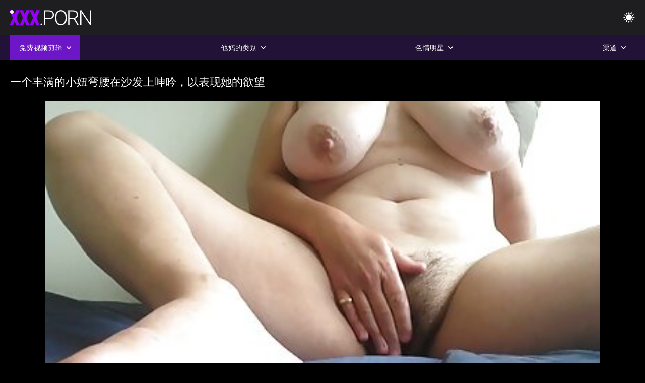

--- FILE ---
content_type: text/html; charset=UTF-8
request_url: https://zh.erotischefilmpjes.net/video/6131/%E4%B8%80%E4%B8%AA%E4%B8%B0%E6%BB%A1%E7%9A%84%E5%B0%8F%E5%A6%9E%E5%BC%AF%E8%85%B0%E5%9C%A8%E6%B2%99%E5%8F%91%E4%B8%8A%E5%91%BB%E5%90%9F-%E4%BB%A5%E8%A1%A8%E7%8E%B0%E5%A5%B9%E7%9A%84%E6%AC%B2%E6%9C%9B/
body_size: 10863
content:
<!DOCTYPE html><html lang="zh"><head>


<title>一个丰满的小妞弯腰在沙发上呻吟，以表现她的欲望 - 色情影片  </title>
<meta http-equiv="Content-Type" content="text/html; charset=utf-8">
<meta name="description" content="一对夫妇在客厅里，他们在彼此之上度过了一段美好的时光。当她被穿透并且她的大山雀在周围摇晃时，那个有大山雀的小鸡就在她身边。">
<meta name="keywords" content="色情明星,高清色情,高清视频,口交,铁杆,现实,角色扮演,青少年18+,屁股,猫,战利品,大公鸡,手淫,从后面,狗爬式,传教士,反向女牛仔,剃光猫,特写,微小的,小奶,面部,,大家伙,面部暨镜头,床卧室,继妹,黑头发,黑发,金发,猫玩弄,睡觉,修剪猫,三人行,3some,Karly贝克 ">
<meta name="viewport" content="width=device-width, initial-scale=1">
<base target="_blank">

<link rel="icon" type="image/x-icon" href="/favicons/favicon.ico">
<link rel="apple-touch-icon" sizes="32x32" href="/favicons/touch-icon-iphone.png">
<link rel="apple-touch-icon" sizes="76x76" href="/favicons/touch-icon-ipad.png">
<link rel="apple-touch-icon" sizes="120x120" href="/favicons/touch-icon-iphone-retina.png">
<link rel="apple-touch-icon" sizes="152x152" href="/favicons/touch-icon-ipad-retina.png">

<link href="/css/all5.css" rel="stylesheet" type="text/css">
<link href="/css/slick.css" rel="stylesheet" type="text/css">
<link href="/css/select2.css" rel="stylesheet" type="text/css">
<link href="https://zh.erotischefilmpjes.net/video/6131/一个丰满的小妞弯腰在沙发上呻吟-以表现她的欲望/" rel="canonical">
</head>
<body class="1 box_middle no-touch">

<div class="wrapper">
<header class="pignr">
<div class="container">
<div class="holder">
<div class="column second">
<button type="button" class="hamburger" title="menu">
<span></span>
</button>
<div class="logo">
<a href="/" class="pignr">
<img src="/files/logo.png" width="161" height="30" title="色情影片 ">
</a>
</div>
</div>

<div class="column second">
<button type="button" class="change_theme js-night-mode" title="menu">
<i class="icon-shine"></i>
</button>


<button type="button" class="mask_search" title="menu">
<i class="icon-search"></i>
</button>
</div>
</div>
<div class="navigation">
<nav>
<div class="item active">
<a href="#" class="onClick pignr videos">
<span>免费视频剪辑 </span>
<i class="icon-arrow-down"></i>
</a>
<div class="dropped_sm">
<a href="/top.html" class="pignr item_sort">
<i class="icon-like"></i>
<span>最高评分 </span>
</a>
<a href="/newporn.html" class="pignr item_sort">
<i class="icon-new"></i>
<span>最新消息 </span>
</a>
<a href="/popular.html" class="pignr item_sort">
<i class="icon-view"></i>
<span>最多人浏览 </span>
</a>

</div>
</div>
<div class="item item_second">
<a href="#" class="pignr onClick categories">
<span>他妈的类别 </span>
<i class="icon-arrow-down"></i>
</a>
<div class="dropped_lg">
<div class="container" id="list_categories_categories_top_menu">
<div class="columns">

<div class="categories_list" id="list_categories_categories_top_menu_items">




<div class="categories_item">
<a href="/category/hardcore/">铁杆</a>
</div>			
				<div class="categories_item">
<a href="/category/blowjob/">口交</a>
</div>			
				<div class="categories_item">
<a href="/category/brunette/">浅黑色</a>
</div>			
				<div class="categories_item">
<a href="/category/big+tits/">大奶</a>
</div>			
				<div class="categories_item">
<a href="/category/doggystyle/">教条主义</a>
</div>			
				<div class="categories_item">
<a href="/category/anal/">肛门</a>
</div>			
				<div class="categories_item">
<a href="/category/blonde/">金发女郎</a>
</div>			
				<div class="categories_item">
<a href="/category/facial/">面部护理</a>
</div>			
				<div class="categories_item">
<a href="/category/college/">书院</a>
</div>			
				<div class="categories_item">
<a href="/category/fingering/">指法</a>
</div>			
				<div class="categories_item">
<a href="/category/close+up/">接近/接近</a>
</div>			
				<div class="categories_item">
<a href="/category/lesbian/">女同性恋</a>
</div>			
				<div class="categories_item">
<a href="/category/cumshot/">射液</a>
</div>			
				<div class="categories_item">
<a href="/category/interracial/">种族间的</a>
</div>			
				<div class="categories_item">
<a href="/category/toys/">玩具</a>
</div>			
				<div class="categories_item">
<a href="/category/threesome/">三人行</a>
</div>			
				<div class="categories_item">
<a href="/category/petite/">娇小的</a>
</div>			
				<div class="categories_item">
<a href="/category/latina/">拉丁裔</a>
</div>			
				<div class="categories_item">
<a href="/category/teen/">少年</a>
</div>			
				<div class="categories_item">
<a href="/category/small+tits/">小奶子</a>
</div>			
				

<div class="categories_item">
<a href="/categories.html" class="more">查看所有列表 </a>
</div>
</div>
</div>
</div>
</div>
</div>

<div class="item item_second">
<a href="/category/hd/" class="pignr onClick pornstars">
<span>色情明星 </span>
<i class="icon-arrow-down"></i>
</a>

</div>
<div class="item item_second">
<a href="#" class="pignr onClick channels">
<span>渠道 </span>
<i class="icon-arrow-down"></i>
</a>
<div class="dropped_lg">
<div class="container" id="list_dvds_menu_top_channels">
<div class="columns">

<div class="categories_list" id="list_dvds_menu_top_channels_items">


<div class="categories_item">
<a class="pignr" href="https://zh.filmserotiek.com/">色情电影 s</a>
</div>		

<div class="categories_item">
<a class="pignr" href="https://zh.filmpornovecchie.casa/">免费热门色情片s</a>
</div>		

<div class="categories_item">
<a class="pignr" href="https://xxxasiafree.com/">欧性爱视频s</a>
</div>		

<div class="categories_item">
<a class="pignr" href="https://zh.pornolatinoespanol.net/">色情漫画s</a>
</div>		

<div class="categories_item">
<a class="pignr" href="https://zh.meisjeneuken.net/">自制的色情片 s</a>
</div>		

<div class="categories_item">
<a class="pignr" href="https://en.sekasi.net/">Real porn moviess</a>
</div>		

<div class="categories_item">
<a class="pignr" href="https://en.troiemamme.com/">asian porns</a>
</div>		

<div class="categories_item">
<a class="pignr" href="https://zh.szexfilmek.org/">免费色情影片s</a>
</div>		

<div class="categories_item">
<a class="pignr" href="https://zh.analcasero.net/">免费色情电影s</a>
</div>		

<div class="categories_item">
<a class="pignr" href="https://zh.videogordinhas.com/">成熟的性爱视频s</a>
</div>		




<div class="categories_item">
<a href="/tags.html" class="pignr more">查看所有列表 </a>
</div>
</div>
</div>
</div>
</div>
</div>







</nav>
</div>
 </div></header>



<main>
<div class="container">

<div class="headline headline--video">
<h1 class="title">一个丰满的小妞弯腰在沙发上呻吟，以表现她的欲望</h1>
</div>
<div class="twocolumns">
<div class="content_section">
<div class="video_player">

<div class="video-holder" id="video-holder">
<div class="player">
<div class="player-holder">
<style>
									.video {
										position: relative;
									}
									.video-container {
										position: relative;
										width: 100%;
										padding-top: 56.25%;
									}
									.video .js-video {
										position: absolute;
										top: 0;
										left: 0;
										width: 100%;
										height: 100%;
									}
									.phoenix {
										position: relative;
									}
									.phoenix > a.pon {
										display: block;
										position: absolute;
										top: 0;
										left: 0;
										width: 100%;
										height: 100%;
										z-index: 41!important;
									}
								</style>
<div class="video">
		<style>.play21 { padding-bottom: 50%; position: relative; overflow:hidden; clear: both; margin: 5px 0;}
.play21 video { position: absolute; top: 0; left: 0; width: 100%; height: 100%; background-color: #000; }</style>
<div class="play21">
<video preload="none" controls poster="https://zh.erotischefilmpjes.net/media/thumbs/1/v06131.jpg?1641460145"><source src="https://vs1.videosrc.net/s/5/5c/5cf585433011a457c12c803eedbd5efc.mp4?md5=SI7Uhea6albRnkvngez_1A&expires=1769308748" type="video/mp4"/></video>
						</div>
<div class="tools_content">


<style>
				.clearfix {
					clear: both;
				}
				.section_information {
					display: block;
				}
				.tools_panel {
					display: block;
					margin-bottom: 10px;
				}
				.tools_panel .items {
					float: right;
				}
				.tools_panel .items > div {
					display: block;
					float: left;
					margin-right: 0;
				}
				.tools_panel .items .report_video {
					margin-right: 6px;
				}
				.rate_box {
					float: left;
					padding-right: 0;
				}
				#reportVideo {
					display: none;
					margin-top: 10px;
				}
				#reportVideo.active {
					display: block;
				}
				#reportVideo .button_send {
					margin-bottom: 10px;
				}
				.add_link.open .drop_block {
					right: 0;
					left: auto;
					transform: none;
				}
				.add_link .drop_block {
					right: 0;
					left: auto;
					transform: none;
				}
				.tabs_box {
					width: auto;
					margin-top: 0;
					-webkit-box-pack: start;
    				justify-content: flex-start;
					margin-bottom: 10px;
				}
				.report_video.open .wrap_button {
					background-color: #6c16c7;
					color: #fff;
				}
				#comment_section {
					margin-bottom: 30px;
				}
			</style>

<div class="section_information box_tab is_hidden" id="show_information">
<div class="hidden_box">

<div class="box_tab active" id="tab1">
<div class="columns">
<div class="column">
<div class="list_inform">
<div class="item">
<i class="icon-pic"></i> <em style="color:#FFF;">持续时间: </em> <span style="color:#FFF;">03:00</span>
</div>
<div class="item">
<i class="icon-view"></i> <em style="color:#FFF;">意见书: </em> <span style="color:#FFF;">11914</span>
</div>
<div class="item">
<i class="icon-calendar"></i> <em style="color:#FFF;">提交: </em> <span style="color:#FFF;">2022-01-06 09:09:05</span>
</div>
</div>

</div>

</div>

<div class="row">
<div class="desc">
<span style="color:#FFF;">资料描述: </span> 一对夫妇在客厅里，他们在彼此之上度过了一段美好的时光。当她被穿透并且她的大山雀在周围摇晃时，那个有大山雀的小鸡就在她身边。
</div>
</div>





















<div class="row">
<div class="list_items">
<span>网站类别 :</span>

<a class="pignr" style="color:#FFF;" href="/category/college/" title="">书院</a> <a class="pignr" style="color:#FFF;" href="/category/blowjob/" title="">口交</a> <a class="pignr" style="color:#FFF;" href="/category/big+tits/" title="">大奶</a> <a class="pignr" style="color:#FFF;" href="/category/brunette/" title="">浅黑色</a> <a class="pignr" style="color:#FFF;" href="/category/hardcore/" title="">铁杆</a> 

</div>
</div>

<div class="row">
<div class="tags_wrapper">
<em>标签 :</em>
<div class="tags_list">

<div class="item">

 </div></div></div></div>


</div>
</div>
</div>
</div>
</div>


</div>

</div>
</div>
</div>
</div>

</div>

<div>
    
    
    
    
</div>
<div class="related-videos pig-itspc" id="list_videos_related_videos">
<div class="container">
<div class="headline">
<h2 class="title">相关的性感火辣的色情片 </h2>

 </div><div class="thumbs" id="list_videos_related_videos_items">
<div class="item thumb">
<a href="/video/6492/%E4%B8%80%E4%B8%AA%E7%88%B1%E7%8C%AB%E7%9A%84%E7%A7%83%E5%AD%90%E6%AD%A3%E5%9C%A8%E8%88%94%E4%B8%80%E4%B8%AA%E6%80%A7%E6%84%9F%E6%80%A7%E6%84%9F%E7%9A%84%E5%B9%B4%E8%BD%BB%E5%A5%B3%E4%BA%BA/" title="一个爱猫的秃子正在舔一个性感性感的年轻女人" class="th">
<span class="wrap_image th">
<img src="https://zh.erotischefilmpjes.net/media/thumbs/2/v06492.jpg?1640910734" alt="一个爱猫的秃子正在舔一个性感性感的年轻女人" width="400" height="225" style="display: block;">
<span class="time">07:17</span>

</span>
<span class="tools_thumbs">
<span class="title">
一个爱猫的秃子正在舔一个性感性感的年轻女人
</span>
</span>
</a>
<span class="columns">
<span class="col">
<span class="view">
<i class="icon-view"></i>
<span style="color:#FFF;">43610</span>
</span>
<span class="like_view">
<i class="icon-like"></i>
<span style="color:#FFF;">911</span>
</span>
</span>
<span class="col second">
</span>
</span>
</div><div class="item thumb">
<a href="https://zh.erotischefilmpjes.net/link.php" title="金发碧眼的屁股被人取笑和爱抚肛门" class="th">
<span class="wrap_image th">
<img src="https://zh.erotischefilmpjes.net/media/thumbs/1/v04651.jpg?1641949135" alt="金发碧眼的屁股被人取笑和爱抚肛门" width="400" height="225" style="display: block;">
<span class="time">08:00</span>

</span>
<span class="tools_thumbs">
<span class="title">
金发碧眼的屁股被人取笑和爱抚肛门
</span>
</span>
</a>
<span class="columns">
<span class="col">
<span class="view">
<i class="icon-view"></i>
<span style="color:#FFF;">39035</span>
</span>
<span class="like_view">
<i class="icon-like"></i>
<span style="color:#FFF;">745</span>
</span>
</span>
<span class="col second">
</span>
</span>
</div><div class="item thumb">
<a href="/video/4331/%E6%A9%99%E8%89%B2%E6%B2%99%E5%8F%91%E8%B6%B3%E4%BB%A5%E6%BB%A1%E8%B6%B3%E6%BF%80%E6%83%85%E7%9A%84%E6%80%A7%E7%88%B1/" title="橙色沙发足以满足激情的性爱" class="th">
<span class="wrap_image th">
<img src="https://zh.erotischefilmpjes.net/media/thumbs/1/v04331.jpg?1645680802" alt="橙色沙发足以满足激情的性爱" width="400" height="225" style="display: block;">
<span class="time">05:09</span>

</span>
<span class="tools_thumbs">
<span class="title">
橙色沙发足以满足激情的性爱
</span>
</span>
</a>
<span class="columns">
<span class="col">
<span class="view">
<i class="icon-view"></i>
<span style="color:#FFF;">26848</span>
</span>
<span class="like_view">
<i class="icon-like"></i>
<span style="color:#FFF;">387</span>
</span>
</span>
<span class="col second">
</span>
</span>
</div><div class="item thumb">
<a href="https://zh.erotischefilmpjes.net/link.php" title="可爱的红发荡妇与小鲣鸟骑着一个大的" class="th">
<span class="wrap_image th">
<img src="https://zh.erotischefilmpjes.net/media/thumbs/3/v04053.jpg?1642910624" alt="可爱的红发荡妇与小鲣鸟骑着一个大的" width="400" height="225" style="display: block;">
<span class="time">06:12</span>

</span>
<span class="tools_thumbs">
<span class="title">
可爱的红发荡妇与小鲣鸟骑着一个大的
</span>
</span>
</a>
<span class="columns">
<span class="col">
<span class="view">
<i class="icon-view"></i>
<span style="color:#FFF;">7153</span>
</span>
<span class="like_view">
<i class="icon-like"></i>
<span style="color:#FFF;">103</span>
</span>
</span>
<span class="col second">
</span>
</span>
</div><div class="item thumb">
<a href="https://zh.erotischefilmpjes.net/link.php" title="大黑公鸡正在照顾一个有大屁股的金发女郎" class="th">
<span class="wrap_image th">
<img src="https://zh.erotischefilmpjes.net/media/thumbs/3/v08333.jpg?1641741624" alt="大黑公鸡正在照顾一个有大屁股的金发女郎" width="400" height="225" style="display: block;">
<span class="time">03:44</span>

</span>
<span class="tools_thumbs">
<span class="title">
大黑公鸡正在照顾一个有大屁股的金发女郎
</span>
</span>
</a>
<span class="columns">
<span class="col">
<span class="view">
<i class="icon-view"></i>
<span style="color:#FFF;">11464</span>
</span>
<span class="like_view">
<i class="icon-like"></i>
<span style="color:#FFF;">165</span>
</span>
</span>
<span class="col second">
</span>
</span>
</div><div class="item thumb">
<a href="https://zh.erotischefilmpjes.net/link.php" title="Dana Vespoli 很高兴与这样有经验的人在床上打交道" class="th">
<span class="wrap_image th">
<img src="https://zh.erotischefilmpjes.net/media/thumbs/5/v06505.jpg?1642573828" alt="Dana Vespoli 很高兴与这样有经验的人在床上打交道" width="400" height="225" style="display: block;">
<span class="time">07:48</span>

</span>
<span class="tools_thumbs">
<span class="title">
Dana Vespoli 很高兴与这样有经验的人在床上打交道
</span>
</span>
</a>
<span class="columns">
<span class="col">
<span class="view">
<i class="icon-view"></i>
<span style="color:#FFF;">2037</span>
</span>
<span class="like_view">
<i class="icon-like"></i>
<span style="color:#FFF;">30</span>
</span>
</span>
<span class="col second">
</span>
</span>
</div><div class="item thumb">
<a href="/video/8365/%E4%B8%80%E4%B8%AA%E6%8B%A5%E6%9C%89%E5%A4%A9%E7%84%B6%E5%B1%B1%E9%9B%80%E7%9A%84%E6%80%A7%E6%84%9F%E8%8D%A1%E5%A6%87%E5%9C%A8%E5%A5%B9%E4%BD%93%E5%86%85%E6%84%9F%E8%A7%89%E5%88%B0%E5%A5%B9%E7%9A%84%E7%BB%A7%E7%88%B6/" title="一个拥有天然山雀的性感荡妇在她体内感觉到她的继父" class="th">
<span class="wrap_image th">
<img src="https://zh.erotischefilmpjes.net/media/thumbs/5/v08365.jpg?1641374235" alt="一个拥有天然山雀的性感荡妇在她体内感觉到她的继父" width="400" height="225" style="display: block;">
<span class="time">04:52</span>

</span>
<span class="tools_thumbs">
<span class="title">
一个拥有天然山雀的性感荡妇在她体内感觉到她的继父
</span>
</span>
</a>
<span class="columns">
<span class="col">
<span class="view">
<i class="icon-view"></i>
<span style="color:#FFF;">16055</span>
</span>
<span class="like_view">
<i class="icon-like"></i>
<span style="color:#FFF;">228</span>
</span>
</span>
<span class="col second">
</span>
</span>
</div><div class="item thumb">
<a href="/video/6915/%E7%A9%BF%E7%9D%80%E7%BA%A2%E8%89%B2%E9%AB%98%E8%B7%9F%E9%9E%8B%E7%9A%84%E7%BA%B9%E8%BA%AB%E5%A5%B3%E9%83%8E%E6%80%A7%E6%84%9F%E5%9C%B0%E9%AA%91%E7%9D%80%E9%B8%A1%E5%B7%B4/" title="穿着红色高跟鞋的纹身女郎性感地骑着鸡巴" class="th">
<span class="wrap_image th">
<img src="https://zh.erotischefilmpjes.net/media/thumbs/5/v06915.jpg?1641591067" alt="穿着红色高跟鞋的纹身女郎性感地骑着鸡巴" width="400" height="225" style="display: block;">
<span class="time">06:10</span>

</span>
<span class="tools_thumbs">
<span class="title">
穿着红色高跟鞋的纹身女郎性感地骑着鸡巴
</span>
</span>
</a>
<span class="columns">
<span class="col">
<span class="view">
<i class="icon-view"></i>
<span style="color:#FFF;">2539</span>
</span>
<span class="like_view">
<i class="icon-like"></i>
<span style="color:#FFF;">36</span>
</span>
</span>
<span class="col second">
</span>
</span>
</div><div class="item thumb">
<a href="https://zh.erotischefilmpjes.net/link.php" title="一个胖女人在热视频中被她的阴户刺穿" class="th">
<span class="wrap_image th">
<img src="https://zh.erotischefilmpjes.net/media/thumbs/8/v05848.jpg?1644109373" alt="一个胖女人在热视频中被她的阴户刺穿" width="400" height="225" style="display: block;">
<span class="time">09:00</span>

</span>
<span class="tools_thumbs">
<span class="title">
一个胖女人在热视频中被她的阴户刺穿
</span>
</span>
</a>
<span class="columns">
<span class="col">
<span class="view">
<i class="icon-view"></i>
<span style="color:#FFF;">8708</span>
</span>
<span class="like_view">
<i class="icon-like"></i>
<span style="color:#FFF;">123</span>
</span>
</span>
<span class="col second">
</span>
</span>
</div><div class="item thumb">
<a href="https://zh.erotischefilmpjes.net/link.php" title="女性陪伴继父让他操她" class="th">
<span class="wrap_image th">
<img src="https://zh.erotischefilmpjes.net/media/thumbs/5/v04335.jpg?1641383596" alt="女性陪伴继父让他操她" width="400" height="225" style="display: block;">
<span class="time">09:11</span>

</span>
<span class="tools_thumbs">
<span class="title">
女性陪伴继父让他操她
</span>
</span>
</a>
<span class="columns">
<span class="col">
<span class="view">
<i class="icon-view"></i>
<span style="color:#FFF;">27152</span>
</span>
<span class="like_view">
<i class="icon-like"></i>
<span style="color:#FFF;">382</span>
</span>
</span>
<span class="col second">
</span>
</span>
</div><div class="item thumb">
<a href="https://zh.erotischefilmpjes.net/link.php" title="两个欲火中烧的女人在三人行让她们的阴户性交" class="th">
<span class="wrap_image th">
<img src="https://zh.erotischefilmpjes.net/media/thumbs/8/v06398.jpg?1641106119" alt="两个欲火中烧的女人在三人行让她们的阴户性交" width="400" height="225" style="display: block;">
<span class="time">11:05</span>

</span>
<span class="tools_thumbs">
<span class="title">
两个欲火中烧的女人在三人行让她们的阴户性交
</span>
</span>
</a>
<span class="columns">
<span class="col">
<span class="view">
<i class="icon-view"></i>
<span style="color:#FFF;">10807</span>
</span>
<span class="like_view">
<i class="icon-like"></i>
<span style="color:#FFF;">152</span>
</span>
</span>
<span class="col second">
</span>
</span>
</div><div class="item thumb">
<a href="/video/3077/%E9%85%B7%E8%BD%A6%E5%B8%AE%E5%8A%A9%E7%94%B7%E4%BA%BA%E5%8B%BE%E5%BC%95%E5%8D%8E%E4%B8%BD%E7%9A%84%E4%B9%8C%E6%9C%A8%E5%B0%8F%E5%A6%9E/" title="酷车帮助男人勾引华丽的乌木小妞" class="th">
<span class="wrap_image th">
<img src="https://zh.erotischefilmpjes.net/media/thumbs/7/v03077.jpg?1641539095" alt="酷车帮助男人勾引华丽的乌木小妞" width="400" height="225" style="display: block;">
<span class="time">02:05</span>

</span>
<span class="tools_thumbs">
<span class="title">
酷车帮助男人勾引华丽的乌木小妞
</span>
</span>
</a>
<span class="columns">
<span class="col">
<span class="view">
<i class="icon-view"></i>
<span style="color:#FFF;">9791</span>
</span>
<span class="like_view">
<i class="icon-like"></i>
<span style="color:#FFF;">137</span>
</span>
</span>
<span class="col second">
</span>
</span>
</div><div class="item thumb">
<a href="/video/4798/%E4%B8%80%E4%B8%AA%E6%80%A7%E6%84%9F%E7%9A%84%E8%80%81%E5%B8%88%E5%92%8C%E4%B8%80%E4%B8%AA%E5%8F%AF%E7%88%B1%E7%9A%84%E7%8C%AB%E6%AD%A3%E5%9C%A8%E8%A2%AB%E6%8F%92%E5%85%A5%E5%B1%81%E8%82%A1/" title="一个性感的老师和一个可爱的猫正在被插入屁股" class="th">
<span class="wrap_image th">
<img src="https://zh.erotischefilmpjes.net/media/thumbs/8/v04798.jpg?1640834242" alt="一个性感的老师和一个可爱的猫正在被插入屁股" width="400" height="225" style="display: block;">
<span class="time">01:32</span>

</span>
<span class="tools_thumbs">
<span class="title">
一个性感的老师和一个可爱的猫正在被插入屁股
</span>
</span>
</a>
<span class="columns">
<span class="col">
<span class="view">
<i class="icon-view"></i>
<span style="color:#FFF;">5789</span>
</span>
<span class="like_view">
<i class="icon-like"></i>
<span style="color:#FFF;">81</span>
</span>
</span>
<span class="col second">
</span>
</span>
</div><div class="item thumb">
<a href="/video/6819/%E4%B8%80%E4%B8%AA%E7%9F%AD%E5%8F%91%E7%9A%84%E8%BF%90%E5%8A%A8%E5%AE%9D%E8%B4%9D%E6%AD%A3%E5%9C%A8%E8%BD%A6%E4%B8%8A%E8%A2%AB%E7%A9%BF%E9%80%8F/" title="一个短发的运动宝贝正在车上被穿透" class="th">
<span class="wrap_image th">
<img src="https://zh.erotischefilmpjes.net/media/thumbs/9/v06819.jpg?1641506126" alt="一个短发的运动宝贝正在车上被穿透" width="400" height="225" style="display: block;">
<span class="time">02:58</span>

</span>
<span class="tools_thumbs">
<span class="title">
一个短发的运动宝贝正在车上被穿透
</span>
</span>
</a>
<span class="columns">
<span class="col">
<span class="view">
<i class="icon-view"></i>
<span style="color:#FFF;">6721</span>
</span>
<span class="like_view">
<i class="icon-like"></i>
<span style="color:#FFF;">95</span>
</span>
</span>
<span class="col second">
</span>
</span>
</div><div class="item thumb">
<a href="https://zh.erotischefilmpjes.net/link.php" title="一个铁杆黑发在床上被肛门猛烈地敲打" class="th">
<span class="wrap_image th">
<img src="https://zh.erotischefilmpjes.net/media/thumbs/5/v04515.jpg?1646194986" alt="一个铁杆黑发在床上被肛门猛烈地敲打" width="400" height="225" style="display: block;">
<span class="time">03:44</span>

</span>
<span class="tools_thumbs">
<span class="title">
一个铁杆黑发在床上被肛门猛烈地敲打
</span>
</span>
</a>
<span class="columns">
<span class="col">
<span class="view">
<i class="icon-view"></i>
<span style="color:#FFF;">3431</span>
</span>
<span class="like_view">
<i class="icon-like"></i>
<span style="color:#FFF;">48</span>
</span>
</span>
<span class="col second">
</span>
</span>
</div><div class="item thumb">
<a href="/video/4413/%E4%B8%80%E4%B8%AA%E5%B7%A8%E5%A4%A7%E7%9A%84%E5%B1%81%E8%82%A1%E9%9D%92%E5%B0%91%E5%B9%B4%E6%AD%A3%E5%9C%A8%E9%BB%91%E8%89%B2%E7%9A%AE%E6%B2%99%E5%8F%91%E4%B8%8A%E5%90%9E%E9%A3%9F%E7%B2%BE%E6%B6%B2/" title="一个巨大的屁股青少年正在黑色皮沙发上吞食精液" class="th">
<span class="wrap_image th">
<img src="https://zh.erotischefilmpjes.net/media/thumbs/3/v04413.jpg?1640725130" alt="一个巨大的屁股青少年正在黑色皮沙发上吞食精液" width="400" height="225" style="display: block;">
<span class="time">00:58</span>

</span>
<span class="tools_thumbs">
<span class="title">
一个巨大的屁股青少年正在黑色皮沙发上吞食精液
</span>
</span>
</a>
<span class="columns">
<span class="col">
<span class="view">
<i class="icon-view"></i>
<span style="color:#FFF;">3860</span>
</span>
<span class="like_view">
<i class="icon-like"></i>
<span style="color:#FFF;">54</span>
</span>
</span>
<span class="col second">
</span>
</span>
</div><div class="item thumb">
<a href="/video/5907/hot-inamorata-%E6%83%B3%E8%AF%81%E6%98%8E%E5%A5%B9%E5%9C%A8%E6%80%A7%E6%96%B9%E9%9D%A2%E6%AF%94%E4%BB%96%E7%9A%84%E5%A6%BB%E5%AD%90%E6%9B%B4%E5%A5%BD/" title="Hot inamorata 想证明她在性方面比他的妻子更好" class="th">
<span class="wrap_image th">
<img src="https://zh.erotischefilmpjes.net/media/thumbs/7/v05907.jpg?1644470818" alt="Hot inamorata 想证明她在性方面比他的妻子更好" width="400" height="225" style="display: block;">
<span class="time">15:04</span>

</span>
<span class="tools_thumbs">
<span class="title">
Hot inamorata 想证明她在性方面比他的妻子更好
</span>
</span>
</a>
<span class="columns">
<span class="col">
<span class="view">
<i class="icon-view"></i>
<span style="color:#FFF;">5861</span>
</span>
<span class="like_view">
<i class="icon-like"></i>
<span style="color:#FFF;">82</span>
</span>
</span>
<span class="col second">
</span>
</span>
</div><div class="item thumb">
<a href="https://zh.erotischefilmpjes.net/link.php" title="德文·李 (Devon Lee) 在操她的铁杆时摩擦她刺破的阴蒂" class="th">
<span class="wrap_image th">
<img src="https://zh.erotischefilmpjes.net/media/thumbs/5/v05885.jpg?1641701345" alt="德文·李 (Devon Lee) 在操她的铁杆时摩擦她刺破的阴蒂" width="400" height="225" style="display: block;">
<span class="time">08:00</span>

</span>
<span class="tools_thumbs">
<span class="title">
德文·李 (Devon Lee) 在操她的铁杆时摩擦她刺破的阴蒂
</span>
</span>
</a>
<span class="columns">
<span class="col">
<span class="view">
<i class="icon-view"></i>
<span style="color:#FFF;">6933</span>
</span>
<span class="like_view">
<i class="icon-like"></i>
<span style="color:#FFF;">97</span>
</span>
</span>
<span class="col second">
</span>
</span>
</div><div class="item thumb">
<a href="https://zh.erotischefilmpjes.net/link.php" title="穿着白色运动鞋的苗条金发小妞想要一些艰难的肛门乐趣" class="th">
<span class="wrap_image th">
<img src="https://zh.erotischefilmpjes.net/media/thumbs/4/v04534.jpg?1642219368" alt="穿着白色运动鞋的苗条金发小妞想要一些艰难的肛门乐趣" width="400" height="225" style="display: block;">
<span class="time">12:23</span>

</span>
<span class="tools_thumbs">
<span class="title">
穿着白色运动鞋的苗条金发小妞想要一些艰难的肛门乐趣
</span>
</span>
</a>
<span class="columns">
<span class="col">
<span class="view">
<i class="icon-view"></i>
<span style="color:#FFF;">3077</span>
</span>
<span class="like_view">
<i class="icon-like"></i>
<span style="color:#FFF;">44</span>
</span>
</span>
<span class="col second">
</span>
</span>
</div><div class="item thumb">
<a href="/video/4614/%E5%B9%B4%E8%BD%BB%E7%9A%84%E5%A7%91%E5%A8%98%E5%8F%AA%E9%9C%80%E8%A6%81%E7%A7%8D%E9%A9%AC%E7%9A%84%E7%A1%AC%E9%AA%A8%E5%A4%B4/" title="年轻的姑娘只需要种马的硬骨头" class="th">
<span class="wrap_image th">
<img src="https://zh.erotischefilmpjes.net/media/thumbs/4/v04614.jpg?1641312519" alt="年轻的姑娘只需要种马的硬骨头" width="400" height="225" style="display: block;">
<span class="time">01:03</span>

</span>
<span class="tools_thumbs">
<span class="title">
年轻的姑娘只需要种马的硬骨头
</span>
</span>
</a>
<span class="columns">
<span class="col">
<span class="view">
<i class="icon-view"></i>
<span style="color:#FFF;">4431</span>
</span>
<span class="like_view">
<i class="icon-like"></i>
<span style="color:#FFF;">62</span>
</span>
</span>
<span class="col second">
</span>
</span>
</div>
</div>
</div>
</div>


</div>
</main>
<div class="mobile-bottom-menu" style="display: none;">
<a class="pignr home" href="/">
<i class="mbmicon-newest"></i>
<span>网页 </span>
</a>
<a class="pignr newest" href="/new.html">
<i class="mbmicon-home"></i>
<span>他妈的视频 </span>
</a>
<a class="pignr categories" href="/categories.html">
<i class="mbmicon-categories"></i>
<span>网站类别 </span>
</a>
<a class="pignr channels" href="/tags.html">
<i class="mbmicon-channels"></i>
<span>渠道 </span>
</a>
<a class="pignr pornstars" href="/category/hd/">
<i class="mbmicon-pornstars"></i>
<span>色情明星 </span>
</a>
</div>

<style>p a{color:#FFF !important;}</style><p><a href="https://en.erotischefilmpjes.net/">Erotic videos </a>
<a href="https://it.erotischefilmpjes.net/">Gratis filme porno</a>
<a href="https://vn.erotischefilmpjes.net/">Sex hoc sinh nhat ban</a>
<a href="https://de.erotischefilmpjes.net/">Reife frauen für sex</a>
<a href="https://ar.erotischefilmpjes.net/">افلام سكس مترجم جديد</a>
<a href="https://pt.erotischefilmpjes.net/">Vídeo de pornô de sexo</a>
<a href="https://fa.erotischefilmpjes.net/">سکسی با مادر</a>
<a href="https://tr.erotischefilmpjes.net/">Porno eski türk</a>
<a href="https://hu.erotischefilmpjes.net/">Punci szőrös</a>
<a href="https://bn.erotischefilmpjes.net/">বাংলাদেশী সেক্স ভিডিও</a>
<a href="https://hy.erotischefilmpjes.net/">Էրոտիկ տեսանյութեր </a>
<a href="https://erotischefilmpjes.net/">Erotische filmpjes</a>
<a href="https://ka.erotischefilmpjes.net/">ეროტიული ვიდეოები </a>
<a href="https://sv.erotischefilmpjes.net/">Erotisk videor </a>
<a href="https://fi.erotischefilmpjes.net/">Eroottiset videot </a>
<a href="https://bg.erotischefilmpjes.net/">порно филми</a>
<a href="https://ta.erotischefilmpjes.net/">நீக்ரோ செக்ஸ் தமிழ்</a>
<a href="https://gu.erotischefilmpjes.net/">બીપી વીડીયો સેકસી</a>
<a href="https://kn.erotischefilmpjes.net/">ಶೃಂಗಾರ ವೀಡಿಯೊಗಳನ್ನು </a>
<a href="https://hi.erotischefilmpjes.net/">भोजपुरी फिल्म सेक्सी</a>
<a href="https://te.erotischefilmpjes.net/">శృంగార వీడియోలు </a>
<a href="https://mr.erotischefilmpjes.net/">कामुक व्हिडिओ </a>
<a href="https://ur.erotischefilmpjes.net/">شہوانی ، شہوت انگیز ویڈیوز </a>
<a href="https://ml.erotischefilmpjes.net/">ലൈംഗിക വീഡിയോകൾ </a>
<a href="https://pa.erotischefilmpjes.net/">Erotic ਵੀਡੀਓ </a>
<a href="https://km.erotischefilmpjes.net/">វីដេអូស្រើបស្រាល </a>
<a href="https://zh.erotischefilmpjes.net/">色情影片 </a>
<a href="https://uk.erotischefilmpjes.net/">порно фільми онлайн</a>
<a href="https://ro.erotischefilmpjes.net/">Pizde mari</a>
<a href="https://mn.erotischefilmpjes.net/">Эротик видео </a>
<a href="https://lv.erotischefilmpjes.net/">Erotiskā video </a>
<a href="https://lt.erotischefilmpjes.net/">Erotiniai video </a>
<a href="https://da.erotischefilmpjes.net/">Erotiske videoer </a>
<a href="https://mk.erotischefilmpjes.net/">Еротски видеа </a>
<a href="https://bs.erotischefilmpjes.net/">Erotski snimci </a>
<a href="https://sk.erotischefilmpjes.net/">Erotické videá </a>
<a href="https://sl.erotischefilmpjes.net/">Erotični Videi </a>
<a href="https://ko.erotischefilmpjes.net/">에 동영상 </a>
<a href="https://th.erotischefilmpjes.net/">เกี่ยวกับเรื่องวาบหวิงวิดีโอ </a>
<a href="https://ms.erotischefilmpjes.net/">Video erotik </a>
<a href="https://no.erotischefilmpjes.net/">Erotiske videoer </a>
<a href="https://pl.erotischefilmpjes.net/">Sex darmowe mamuski</a>
<a href="https://hr.erotischefilmpjes.net/">Besplatni xxx filmovi</a>
<a href="https://az.erotischefilmpjes.net/">Erotik video </a>
<a href="https://id.erotischefilmpjes.net/">Bokep selingkuh</a>
<a href="https://et.erotischefilmpjes.net/">Erootiline Videod </a>
<a href="https://el.erotischefilmpjes.net/">Ερωτικά Βίντεο </a>
<a href="https://he.erotischefilmpjes.net/">פורנו סרטים חינם</a>
<a href="https://ja.erotischefilmpjes.net/">無料 エロ 動画 イケメン</a>
<a href="https://jv.erotischefilmpjes.net/">Kartun lucu </a>
<a href="https://lo.erotischefilmpjes.net/">ສານວິດີໂອໃຫຍ່ </a>
<a href="https://mg.erotischefilmpjes.net/">Lahatsary manaitaitra </a>
<a href="https://ne.erotischefilmpjes.net/">कामुक भिडियो </a>
<a href="https://si.erotischefilmpjes.net/">ශෘංගාරාත්මක වීඩියෝ </a>
<a href="https://su.erotischefilmpjes.net/">Érotis video </a>


</p>

<footer>
<div class="container">
<div class="footer_holder">
<div class="logo_footer">
<a class="pignr" href="/" title="menu">
<svg enable-background="new 0 0 161 30" version="1.1" viewBox="0 0 161 30" width="240" height="45" xml:space="preserve" xmlns="http://www.w3.org/2000/svg">
<g enable-background="new    ">
<linearGradient id="a" x1="54.668" x2="1.7229" y1="31.584" y2="1.0161" gradientUnits="userSpaceOnUse">
<stop stop-color="#9500FD" offset="0"></stop>
<stop stop-color="#9500FD" offset="1"></stop>
</linearGradient>
<path d="m0 30h7v-26h-7v26zm9-24h9v24h7v-24h10v-6h-26v6zm45.26 8.285c-1.313-0.749-2.991-1.447-5.035-2.096-2.044-0.647-3.472-1.276-4.284-1.885-0.812-0.607-1.218-1.286-1.218-2.035 0-0.855 0.369-1.562 1.106-2.116s1.742-0.832 3.015-0.832c1.259 0 2.257 0.328 2.995 0.982 0.737 0.655 1.106 1.578 1.106 2.768h7.106c0-1.777-0.467-3.358-1.401-4.742s-2.243-2.45-3.928-3.198c-1.685-0.749-3.59-1.124-5.715-1.124-2.179 0-4.142 0.345-5.888 1.033s-3.096 1.651-4.05 2.888c-0.955 1.237-1.432 2.664-1.432 4.281 0 3.249 1.915 5.803 5.746 7.66 1.177 0.575 2.693 1.171 4.547 1.785 1.854 0.615 3.15 1.21 3.888 1.784 0.738 0.575 1.106 1.378 1.106 2.407 0 0.909-0.342 1.614-1.025 2.115-0.684 0.502-1.614 0.752-2.792 0.752-1.84 0-3.17-0.371-3.989-1.113-0.819-0.741-1.229-1.895-1.229-3.459h-7.146c0 1.925 0.49 3.627 1.472 5.104 0.981 1.479 2.443 2.641 4.385 3.49 1.942 0.848 4.111 1.272 6.506 1.272 3.397 0 6.07-0.729 8.02-2.186 1.949-1.457 2.923-3.462 2.923-6.017 2e-3 -3.193-1.595-5.699-4.789-7.518z" fill="url(#a)"></path>
</g>
<g enable-background="new">
<path class="wrap_letter" d="m62.113 26.478c-0.542 0-0.964 0.164-1.269 0.492-0.305 0.327-0.457 0.725-0.457 1.192 0 0.469 0.152 0.853 0.457 1.153 0.304 0.301 0.727 0.451 1.269 0.451 0.541 0 0.967-0.15 1.279-0.451 0.311-0.301 0.467-0.685 0.467-1.153s-0.156-0.865-0.467-1.192c-0.312-0.328-0.738-0.492-1.279-0.492zm22.414-23.744c-1.78-1.551-4.206-2.326-7.278-2.326h-10.07v29.198h2.498v-11.891h7.511c3.249 0 5.728-0.745 7.441-2.236 1.712-1.49 2.568-3.606 2.568-6.347 0-2.715-0.89-4.847-2.67-6.398zm-1.736 11.188c-1.271 1.139-3.119 1.707-5.542 1.707h-7.572v-13.135h7.735c2.328 0.027 4.124 0.64 5.39 1.837 1.265 1.199 1.897 2.809 1.897 4.831 0 2.034-0.636 3.622-1.908 4.76zm24.135-12.29c-1.74-1.084-3.746-1.625-6.02-1.625s-4.284 0.552-6.03 1.655c-1.745 1.103-3.096 2.681-4.05 4.732s-1.432 4.408-1.432 7.069v3.007c0 4.146 1.062 7.437 3.188 9.877 2.125 2.439 4.913 3.659 8.364 3.659 2.288 0 4.304-0.548 6.05-1.644 1.746-1.097 3.09-2.661 4.03-4.692 0.94-2.032 1.411-4.393 1.411-7.079v-3.489c-0.041-2.607-0.535-4.899-1.482-6.879-0.947-1.977-2.291-3.509-4.029-4.591zm3.013 14.879c0 3.57-0.791 6.354-2.375 8.353-1.583 1.998-3.789 2.998-6.618 2.998-2.788 0-4.994-1.013-6.618-3.037-1.624-2.026-2.436-4.771-2.436-8.232v-3.048c0-3.583 0.814-6.374 2.445-8.373 1.631-1.998 3.82-2.998 6.568-2.998 2.801 0 5.008 0.996 6.618 2.988s2.415 4.746 2.415 8.262v3.087zm23.249-2.563c1.109-1.428 1.664-3.078 1.664-4.947 0-2.71-0.887-4.82-2.659-6.329-1.773-1.509-4.236-2.264-7.39-2.264h-9.603v29.198h2.517v-12.172h8.588l7.146 12.173h2.66v-0.261l-7.391-12.433c1.868-0.548 3.357-1.536 4.468-2.965zm-7.817 1.401h-7.654v-12.855h7.045c2.396 0 4.257 0.569 5.583 1.707 1.327 1.139 1.989 2.738 1.989 4.8 0 1.875-0.636 3.401-1.908 4.579-1.272 1.179-2.957 1.769-5.055 1.769zm33.147-14.941v25.007l-17.012-25.007h-2.518v29.198h2.518v-24.987l16.992 24.987h2.496v-29.198h-2.476z" fill="#fff"></path>
</g>
<g enable-background="new    ">
<circle cx="3.5" cy="3.5" r="3.5" fill="#fff"></circle>
</g>
</svg>
</a>
</div>

<div class="bottom_footer">
<div class="copy">✪-互联网上最好的免费性感火辣的色情片，100％免费。 </div>
<div class="copy">2022元版权所有。 </div>
</div>
</div>
</div>
</footer>
</div>







<style>
	/* Floating buttons*/
	.nav-mob {
		display: none;
	}

	@media screen and (max-width: 768px) {
		.navigation {
			top: 54px;
		}

		.nav-mob {
			transform: none;
			opacity: 1;
			padding: 0;
			visibility: visible;
			width: calc(100% + 20px);
			top: 0;
			margin: 0 -10px;
			position: relative;
			display: flex;
			flex-direction: row;
			padding-bottom: 0;
			background-color: #000000;
			z-index: auto;
		}

		.nav-mob .item,
		.nav-mob .item.second {
			position: static;
			border: 2px solid #1c1c1c;
			display: none;
		}

		.nav-mob .item {
			flex-grow: 1;
			display: block;
		}

		.nav-mob .item .pignr {
			width: 100%;
			display: flex;
			justify-content: center;
			padding: 10px;
		}

		.nav-mob .item.open .dropped_lg,
		.nav-mob .item.open .dropped_sm {
			position: absolute;
		}
	}
</style>

</body></html>